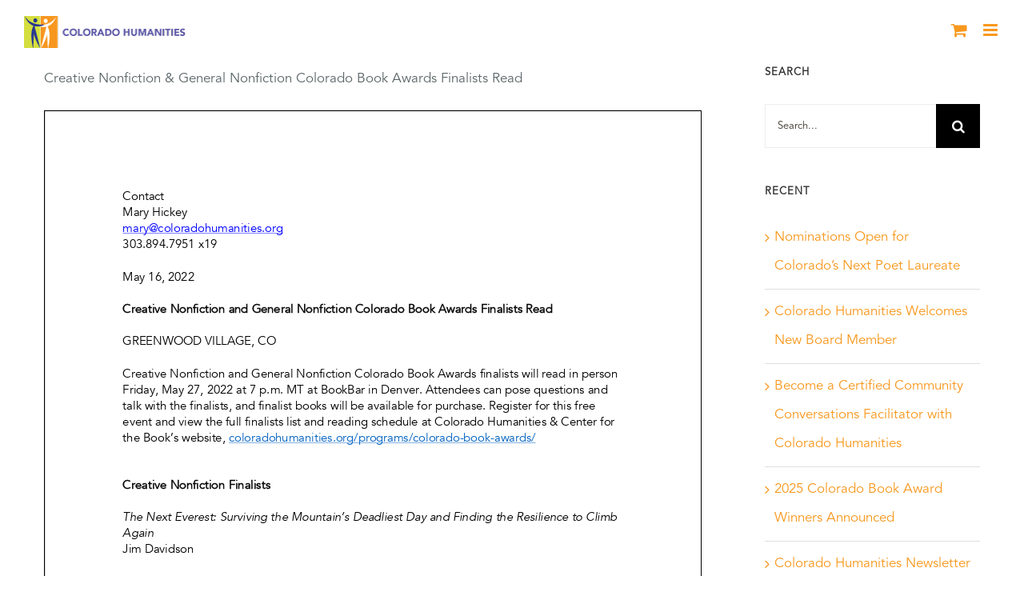

--- FILE ---
content_type: application/javascript
request_url: https://prism.app-us1.com/?a=224538483&u=https%3A%2F%2Fcoloradohumanities.org%2Fpress%2Fcreative-nonfiction-general-nonfiction-colorado-book-awards-finalists-read%2F
body_size: 124
content:
window.visitorGlobalObject=window.visitorGlobalObject||window.prismGlobalObject;window.visitorGlobalObject.setVisitorId('eb474a69-fa0e-4bcb-8a8e-048617b674f6', '224538483');window.visitorGlobalObject.setWhitelistedServices('tracking', '224538483');